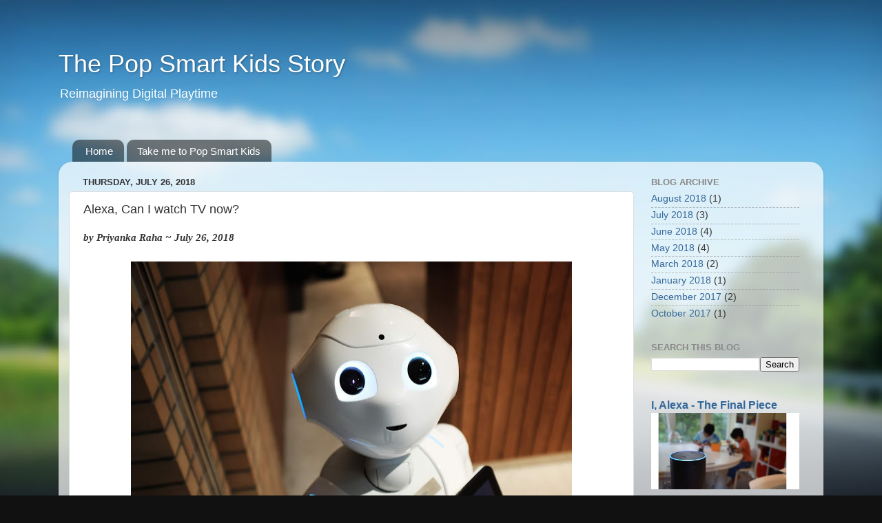

--- FILE ---
content_type: text/html; charset=UTF-8
request_url: https://blog.popsmartkids.com/2018/07/i-alexa_26.html
body_size: 13171
content:
<!DOCTYPE html>
<html class='v2' dir='ltr' lang='en'>
<head>
<link href='https://www.blogger.com/static/v1/widgets/4128112664-css_bundle_v2.css' rel='stylesheet' type='text/css'/>
<meta content='width=1100' name='viewport'/>
<meta content='text/html; charset=UTF-8' http-equiv='Content-Type'/>
<meta content='blogger' name='generator'/>
<link href='https://blog.popsmartkids.com/favicon.ico' rel='icon' type='image/x-icon'/>
<link href='https://blog.popsmartkids.com/2018/07/i-alexa_26.html' rel='canonical'/>
<link rel="alternate" type="application/atom+xml" title="The Pop Smart Kids Story - Atom" href="https://blog.popsmartkids.com/feeds/posts/default" />
<link rel="alternate" type="application/rss+xml" title="The Pop Smart Kids Story - RSS" href="https://blog.popsmartkids.com/feeds/posts/default?alt=rss" />
<link rel="service.post" type="application/atom+xml" title="The Pop Smart Kids Story - Atom" href="https://www.blogger.com/feeds/2083885166547873019/posts/default" />

<link rel="alternate" type="application/atom+xml" title="The Pop Smart Kids Story - Atom" href="https://blog.popsmartkids.com/feeds/3799766527485685583/comments/default" />
<!--Can't find substitution for tag [blog.ieCssRetrofitLinks]-->
<link href='https://blogger.googleusercontent.com/img/b/R29vZ2xl/AVvXsEjmfZn0PIDQ-bXwYu2W9pzNjQgYyUva4UPEK3RMCIjMZTDKxOFzxY6FDxiaiD5pN3caYIROGyorsiW5VKGHEXAHpttUpnU33ZoMXUvwEtBFt0TYYoYNktGVkLEWxSo-0xn9NrCI8U-tU-M/s640/Robot.jpg' rel='image_src'/>
<meta content='https://blog.popsmartkids.com/2018/07/i-alexa_26.html' property='og:url'/>
<meta content='Alexa, Can I watch TV now?' property='og:title'/>
<meta content=' by Priyanka Raha ~ July 26, 2018               Last week we talked about the importance of niceties when interacting with Alexa.   And if y...' property='og:description'/>
<meta content='https://blogger.googleusercontent.com/img/b/R29vZ2xl/AVvXsEjmfZn0PIDQ-bXwYu2W9pzNjQgYyUva4UPEK3RMCIjMZTDKxOFzxY6FDxiaiD5pN3caYIROGyorsiW5VKGHEXAHpttUpnU33ZoMXUvwEtBFt0TYYoYNktGVkLEWxSo-0xn9NrCI8U-tU-M/w1200-h630-p-k-no-nu/Robot.jpg' property='og:image'/>
<title>The Pop Smart Kids Story: Alexa, Can I watch TV now?</title>
<style id='page-skin-1' type='text/css'><!--
/*-----------------------------------------------
Blogger Template Style
Name:     Picture Window
Designer: Blogger
URL:      www.blogger.com
----------------------------------------------- */
/* Variable definitions
====================
<Variable name="keycolor" description="Main Color" type="color" default="#1a222a"/>
<Variable name="body.background" description="Body Background" type="background"
color="#111111" default="#111111 url(//themes.googleusercontent.com/image?id=1OACCYOE0-eoTRTfsBuX1NMN9nz599ufI1Jh0CggPFA_sK80AGkIr8pLtYRpNUKPmwtEa) repeat-x fixed top center"/>
<Group description="Page Text" selector="body">
<Variable name="body.font" description="Font" type="font"
default="normal normal 15px Arial, Tahoma, Helvetica, FreeSans, sans-serif"/>
<Variable name="body.text.color" description="Text Color" type="color" default="#333333"/>
</Group>
<Group description="Backgrounds" selector=".body-fauxcolumns-outer">
<Variable name="body.background.color" description="Outer Background" type="color" default="#296695"/>
<Variable name="header.background.color" description="Header Background" type="color" default="transparent"/>
<Variable name="post.background.color" description="Post Background" type="color" default="#ffffff"/>
</Group>
<Group description="Links" selector=".main-outer">
<Variable name="link.color" description="Link Color" type="color" default="#336699"/>
<Variable name="link.visited.color" description="Visited Color" type="color" default="#6699cc"/>
<Variable name="link.hover.color" description="Hover Color" type="color" default="#33aaff"/>
</Group>
<Group description="Blog Title" selector=".header h1">
<Variable name="header.font" description="Title Font" type="font"
default="normal normal 36px Arial, Tahoma, Helvetica, FreeSans, sans-serif"/>
<Variable name="header.text.color" description="Text Color" type="color" default="#ffffff" />
</Group>
<Group description="Tabs Text" selector=".tabs-inner .widget li a">
<Variable name="tabs.font" description="Font" type="font"
default="normal normal 15px Arial, Tahoma, Helvetica, FreeSans, sans-serif"/>
<Variable name="tabs.text.color" description="Text Color" type="color" default="#ffffff"/>
<Variable name="tabs.selected.text.color" description="Selected Color" type="color" default="#336699"/>
</Group>
<Group description="Tabs Background" selector=".tabs-outer .PageList">
<Variable name="tabs.background.color" description="Background Color" type="color" default="transparent"/>
<Variable name="tabs.selected.background.color" description="Selected Color" type="color" default="transparent"/>
<Variable name="tabs.separator.color" description="Separator Color" type="color" default="transparent"/>
</Group>
<Group description="Post Title" selector="h3.post-title, .comments h4">
<Variable name="post.title.font" description="Title Font" type="font"
default="normal normal 18px Arial, Tahoma, Helvetica, FreeSans, sans-serif"/>
</Group>
<Group description="Date Header" selector=".date-header">
<Variable name="date.header.color" description="Text Color" type="color" default="#333333"/>
</Group>
<Group description="Post" selector=".post">
<Variable name="post.footer.text.color" description="Footer Text Color" type="color" default="#999999"/>
<Variable name="post.border.color" description="Border Color" type="color" default="#dddddd"/>
</Group>
<Group description="Gadgets" selector="h2">
<Variable name="widget.title.font" description="Title Font" type="font"
default="bold normal 13px Arial, Tahoma, Helvetica, FreeSans, sans-serif"/>
<Variable name="widget.title.text.color" description="Title Color" type="color" default="#888888"/>
</Group>
<Group description="Footer" selector=".footer-outer">
<Variable name="footer.text.color" description="Text Color" type="color" default="#cccccc"/>
<Variable name="footer.widget.title.text.color" description="Gadget Title Color" type="color" default="#aaaaaa"/>
</Group>
<Group description="Footer Links" selector=".footer-outer">
<Variable name="footer.link.color" description="Link Color" type="color" default="#99ccee"/>
<Variable name="footer.link.visited.color" description="Visited Color" type="color" default="#77aaee"/>
<Variable name="footer.link.hover.color" description="Hover Color" type="color" default="#33aaff"/>
</Group>
<Variable name="content.margin" description="Content Margin Top" type="length" default="20px" min="0" max="100px"/>
<Variable name="content.padding" description="Content Padding" type="length" default="0" min="0" max="100px"/>
<Variable name="content.background" description="Content Background" type="background"
default="transparent none repeat scroll top left"/>
<Variable name="content.border.radius" description="Content Border Radius" type="length" default="0" min="0" max="100px"/>
<Variable name="content.shadow.spread" description="Content Shadow Spread" type="length" default="0" min="0" max="100px"/>
<Variable name="header.padding" description="Header Padding" type="length" default="0" min="0" max="100px"/>
<Variable name="header.background.gradient" description="Header Gradient" type="url"
default="none"/>
<Variable name="header.border.radius" description="Header Border Radius" type="length" default="0" min="0" max="100px"/>
<Variable name="main.border.radius.top" description="Main Border Radius" type="length" default="20px" min="0" max="100px"/>
<Variable name="footer.border.radius.top" description="Footer Border Radius Top" type="length" default="0" min="0" max="100px"/>
<Variable name="footer.border.radius.bottom" description="Footer Border Radius Bottom" type="length" default="20px" min="0" max="100px"/>
<Variable name="region.shadow.spread" description="Main and Footer Shadow Spread" type="length" default="3px" min="0" max="100px"/>
<Variable name="region.shadow.offset" description="Main and Footer Shadow Offset" type="length" default="1px" min="-50px" max="50px"/>
<Variable name="tabs.background.gradient" description="Tab Background Gradient" type="url" default="none"/>
<Variable name="tab.selected.background.gradient" description="Selected Tab Background" type="url"
default="url(https://resources.blogblog.com/blogblog/data/1kt/transparent/white80.png)"/>
<Variable name="tab.background" description="Tab Background" type="background"
default="transparent url(https://resources.blogblog.com/blogblog/data/1kt/transparent/black50.png) repeat scroll top left"/>
<Variable name="tab.border.radius" description="Tab Border Radius" type="length" default="10px" min="0" max="100px"/>
<Variable name="tab.first.border.radius" description="First Tab Border Radius" type="length" default="10px" min="0" max="100px"/>
<Variable name="tabs.border.radius" description="Tabs Border Radius" type="length" default="0" min="0" max="100px"/>
<Variable name="tabs.spacing" description="Tab Spacing" type="length" default=".25em" min="0" max="10em"/>
<Variable name="tabs.margin.bottom" description="Tab Margin Bottom" type="length" default="0" min="0" max="100px"/>
<Variable name="tabs.margin.sides" description="Tab Margin Sides" type="length" default="20px" min="0" max="100px"/>
<Variable name="main.background" description="Main Background" type="background"
default="transparent url(https://resources.blogblog.com/blogblog/data/1kt/transparent/white80.png) repeat scroll top left"/>
<Variable name="main.padding.sides" description="Main Padding Sides" type="length" default="20px" min="0" max="100px"/>
<Variable name="footer.background" description="Footer Background" type="background"
default="transparent url(https://resources.blogblog.com/blogblog/data/1kt/transparent/black50.png) repeat scroll top left"/>
<Variable name="post.margin.sides" description="Post Margin Sides" type="length" default="-20px" min="-50px" max="50px"/>
<Variable name="post.border.radius" description="Post Border Radius" type="length" default="5px" min="0" max="100px"/>
<Variable name="widget.title.text.transform" description="Widget Title Text Transform" type="string" default="uppercase"/>
<Variable name="mobile.background.overlay" description="Mobile Background Overlay" type="string"
default="transparent none repeat scroll top left"/>
<Variable name="startSide" description="Side where text starts in blog language" type="automatic" default="left"/>
<Variable name="endSide" description="Side where text ends in blog language" type="automatic" default="right"/>
*/
/* Content
----------------------------------------------- */
#Attribution1 {display: none;}
body {
font: normal normal 15px Arial, Tahoma, Helvetica, FreeSans, sans-serif;
color: #333333;
background: #111111 url(//themes.googleusercontent.com/image?id=1OACCYOE0-eoTRTfsBuX1NMN9nz599ufI1Jh0CggPFA_sK80AGkIr8pLtYRpNUKPmwtEa) repeat-x fixed top center;
}
html body .region-inner {
min-width: 0;
max-width: 100%;
width: auto;
}
.content-outer {
font-size: 90%;
}
a:link {
text-decoration:none;
color: #336699;
}
a:visited {
text-decoration:none;
color: #6699cc;
}
a:hover {
text-decoration:underline;
color: #33aaff;
}
.content-outer {
background: transparent none repeat scroll top left;
-moz-border-radius: 0;
-webkit-border-radius: 0;
-goog-ms-border-radius: 0;
border-radius: 0;
-moz-box-shadow: 0 0 0 rgba(0, 0, 0, .15);
-webkit-box-shadow: 0 0 0 rgba(0, 0, 0, .15);
-goog-ms-box-shadow: 0 0 0 rgba(0, 0, 0, .15);
box-shadow: 0 0 0 rgba(0, 0, 0, .15);
margin: 20px auto;
}
.content-inner {
padding: 0;
}
/* Header
----------------------------------------------- */
.header-outer {
background: transparent none repeat-x scroll top left;
_background-image: none;
color: #ffffff;
-moz-border-radius: 0;
-webkit-border-radius: 0;
-goog-ms-border-radius: 0;
border-radius: 0;
}
.Header img, .Header #header-inner {
-moz-border-radius: 0;
-webkit-border-radius: 0;
-goog-ms-border-radius: 0;
border-radius: 0;
}
.header-inner .Header .titlewrapper,
.header-inner .Header .descriptionwrapper {
padding-left: 0;
padding-right: 0;
}
.Header h1 {
font: normal normal 36px Arial, Tahoma, Helvetica, FreeSans, sans-serif;
text-shadow: 1px 1px 3px rgba(0, 0, 0, 0.3);
}
.Header h1 a {
color: #ffffff;
}
.Header .description {
font-size: 130%;
}
/* Tabs
----------------------------------------------- */
.tabs-inner {
margin: .5em 20px 0;
padding: 0;
}
.tabs-inner .section {
margin: 0;
}
.tabs-inner .widget ul {
padding: 0;
background: transparent none repeat scroll bottom;
-moz-border-radius: 0;
-webkit-border-radius: 0;
-goog-ms-border-radius: 0;
border-radius: 0;
}
.tabs-inner .widget li {
border: none;
}
.tabs-inner .widget li a {
display: inline-block;
padding: .5em 1em;
margin-right: .25em;
color: #ffffff;
font: normal normal 15px Arial, Tahoma, Helvetica, FreeSans, sans-serif;
-moz-border-radius: 10px 10px 0 0;
-webkit-border-top-left-radius: 10px;
-webkit-border-top-right-radius: 10px;
-goog-ms-border-radius: 10px 10px 0 0;
border-radius: 10px 10px 0 0;
background: transparent url(https://resources.blogblog.com/blogblog/data/1kt/transparent/black50.png) repeat scroll top left;
border-right: 1px solid transparent;
}
.tabs-inner .widget li:first-child a {
padding-left: 1.25em;
-moz-border-radius-topleft: 10px;
-moz-border-radius-bottomleft: 0;
-webkit-border-top-left-radius: 10px;
-webkit-border-bottom-left-radius: 0;
-goog-ms-border-top-left-radius: 10px;
-goog-ms-border-bottom-left-radius: 0;
border-top-left-radius: 10px;
border-bottom-left-radius: 0;
}
.tabs-inner .widget li.selected a,
.tabs-inner .widget li a:hover {
position: relative;
z-index: 1;
background: transparent url(https://resources.blogblog.com/blogblog/data/1kt/transparent/white80.png) repeat scroll bottom;
color: #336699;
-moz-box-shadow: 0 0 3px rgba(0, 0, 0, .15);
-webkit-box-shadow: 0 0 3px rgba(0, 0, 0, .15);
-goog-ms-box-shadow: 0 0 3px rgba(0, 0, 0, .15);
box-shadow: 0 0 3px rgba(0, 0, 0, .15);
}
/* Headings
----------------------------------------------- */
h2 {
font: bold normal 13px Arial, Tahoma, Helvetica, FreeSans, sans-serif;
text-transform: uppercase;
color: #888888;
margin: .5em 0;
}
/* Main
----------------------------------------------- */
.main-outer {
background: transparent url(https://resources.blogblog.com/blogblog/data/1kt/transparent/white80.png) repeat scroll top left;
-moz-border-radius: 20px 20px 0 0;
-webkit-border-top-left-radius: 20px;
-webkit-border-top-right-radius: 20px;
-webkit-border-bottom-left-radius: 0;
-webkit-border-bottom-right-radius: 0;
-goog-ms-border-radius: 20px 20px 0 0;
border-radius: 20px 20px 0 0;
-moz-box-shadow: 0 1px 3px rgba(0, 0, 0, .15);
-webkit-box-shadow: 0 1px 3px rgba(0, 0, 0, .15);
-goog-ms-box-shadow: 0 1px 3px rgba(0, 0, 0, .15);
box-shadow: 0 1px 3px rgba(0, 0, 0, .15);
}
.main-inner {
padding: 15px 20px 20px;
}
.main-inner .column-center-inner {
padding: 0 0;
}
.main-inner .column-left-inner {
padding-left: 0;
}
.main-inner .column-right-inner {
padding-right: 0;
}
/* Posts
----------------------------------------------- */
h3.post-title {
margin: 0;
font: normal normal 18px Arial, Tahoma, Helvetica, FreeSans, sans-serif;
}
.comments h4 {
margin: 1em 0 0;
font: normal normal 18px Arial, Tahoma, Helvetica, FreeSans, sans-serif;
}
.date-header span {
color: #333333;
}
.post-outer {
background-color: #ffffff;
border: solid 1px #dddddd;
-moz-border-radius: 5px;
-webkit-border-radius: 5px;
border-radius: 5px;
-goog-ms-border-radius: 5px;
padding: 15px 20px;
margin: 0 -20px 20px;
}
.post-body {
line-height: 1.4;
font-size: 110%;
position: relative;
}
.post-header {
margin: 0 0 1.5em;
color: #999999;
line-height: 1.6;
}
.post-footer {
margin: .5em 0 0;
color: #999999;
line-height: 1.6;
}
#blog-pager {
font-size: 140%
}
#comments .comment-author {
padding-top: 1.5em;
border-top: dashed 1px #ccc;
border-top: dashed 1px rgba(128, 128, 128, .5);
background-position: 0 1.5em;
}
#comments .comment-author:first-child {
padding-top: 0;
border-top: none;
}
.avatar-image-container {
margin: .2em 0 0;
}
/* Comments
----------------------------------------------- */
.comments .comments-content .icon.blog-author {
background-repeat: no-repeat;
background-image: url([data-uri]);
}
.comments .comments-content .loadmore a {
border-top: 1px solid #33aaff;
border-bottom: 1px solid #33aaff;
}
.comments .continue {
border-top: 2px solid #33aaff;
}
/* Widgets
----------------------------------------------- */
.widget ul, .widget #ArchiveList ul.flat {
padding: 0;
list-style: none;
}
.widget ul li, .widget #ArchiveList ul.flat li {
border-top: dashed 1px #ccc;
border-top: dashed 1px rgba(128, 128, 128, .5);
}
.widget ul li:first-child, .widget #ArchiveList ul.flat li:first-child {
border-top: none;
}
.widget .post-body ul {
list-style: disc;
}
.widget .post-body ul li {
border: none;
}
/* Footer
----------------------------------------------- */
.footer-outer {
color:#cccccc;
background: transparent url(https://resources.blogblog.com/blogblog/data/1kt/transparent/black50.png) repeat scroll top left;
-moz-border-radius: 0 0 20px 20px;
-webkit-border-top-left-radius: 0;
-webkit-border-top-right-radius: 0;
-webkit-border-bottom-left-radius: 20px;
-webkit-border-bottom-right-radius: 20px;
-goog-ms-border-radius: 0 0 20px 20px;
border-radius: 0 0 20px 20px;
-moz-box-shadow: 0 1px 3px rgba(0, 0, 0, .15);
-webkit-box-shadow: 0 1px 3px rgba(0, 0, 0, .15);
-goog-ms-box-shadow: 0 1px 3px rgba(0, 0, 0, .15);
box-shadow: 0 1px 3px rgba(0, 0, 0, .15);
}
.footer-inner {
padding: 10px 20px 20px;
}
.footer-outer a {
color: #99ccee;
}
.footer-outer a:visited {
color: #77aaee;
}
.footer-outer a:hover {
color: #33aaff;
}
.footer-outer .widget h2 {
color: #aaaaaa;
}
/* Mobile
----------------------------------------------- */
html body.mobile {
height: auto;
}
html body.mobile {
min-height: 480px;
background-size: 100% auto;
}
.mobile .body-fauxcolumn-outer {
background: transparent none repeat scroll top left;
}
html .mobile .mobile-date-outer, html .mobile .blog-pager {
border-bottom: none;
background: transparent url(https://resources.blogblog.com/blogblog/data/1kt/transparent/white80.png) repeat scroll top left;
margin-bottom: 10px;
}
.mobile .date-outer {
background: transparent url(https://resources.blogblog.com/blogblog/data/1kt/transparent/white80.png) repeat scroll top left;
}
.mobile .header-outer, .mobile .main-outer,
.mobile .post-outer, .mobile .footer-outer {
-moz-border-radius: 0;
-webkit-border-radius: 0;
-goog-ms-border-radius: 0;
border-radius: 0;
}
.mobile .content-outer,
.mobile .main-outer,
.mobile .post-outer {
background: inherit;
border: none;
}
.mobile .content-outer {
font-size: 100%;
}
.mobile-link-button {
background-color: #336699;
}
.mobile-link-button a:link, .mobile-link-button a:visited {
color: #ffffff;
}
.mobile-index-contents {
color: #333333;
}
.mobile .tabs-inner .PageList .widget-content {
background: transparent url(https://resources.blogblog.com/blogblog/data/1kt/transparent/white80.png) repeat scroll bottom;
color: #336699;
}
.mobile .tabs-inner .PageList .widget-content .pagelist-arrow {
border-left: 1px solid transparent;
}

--></style>
<style id='template-skin-1' type='text/css'><!--
body {
min-width: 1110px;
}
.content-outer, .content-fauxcolumn-outer, .region-inner {
min-width: 1110px;
max-width: 1110px;
_width: 1110px;
}
.main-inner .columns {
padding-left: 0px;
padding-right: 260px;
}
.main-inner .fauxcolumn-center-outer {
left: 0px;
right: 260px;
/* IE6 does not respect left and right together */
_width: expression(this.parentNode.offsetWidth -
parseInt("0px") -
parseInt("260px") + 'px');
}
.main-inner .fauxcolumn-left-outer {
width: 0px;
}
.main-inner .fauxcolumn-right-outer {
width: 260px;
}
.main-inner .column-left-outer {
width: 0px;
right: 100%;
margin-left: -0px;
}
.main-inner .column-right-outer {
width: 260px;
margin-right: -260px;
}
#layout {
min-width: 0;
}
#layout .content-outer {
min-width: 0;
width: 800px;
}
#layout .region-inner {
min-width: 0;
width: auto;
}
body#layout div.add_widget {
padding: 8px;
}
body#layout div.add_widget a {
margin-left: 32px;
}
--></style>
<style>
    body {background-image:url(\/\/themes.googleusercontent.com\/image?id=1OACCYOE0-eoTRTfsBuX1NMN9nz599ufI1Jh0CggPFA_sK80AGkIr8pLtYRpNUKPmwtEa);}
    
@media (max-width: 200px) { body {background-image:url(\/\/themes.googleusercontent.com\/image?id=1OACCYOE0-eoTRTfsBuX1NMN9nz599ufI1Jh0CggPFA_sK80AGkIr8pLtYRpNUKPmwtEa&options=w200);}}
@media (max-width: 400px) and (min-width: 201px) { body {background-image:url(\/\/themes.googleusercontent.com\/image?id=1OACCYOE0-eoTRTfsBuX1NMN9nz599ufI1Jh0CggPFA_sK80AGkIr8pLtYRpNUKPmwtEa&options=w400);}}
@media (max-width: 800px) and (min-width: 401px) { body {background-image:url(\/\/themes.googleusercontent.com\/image?id=1OACCYOE0-eoTRTfsBuX1NMN9nz599ufI1Jh0CggPFA_sK80AGkIr8pLtYRpNUKPmwtEa&options=w800);}}
@media (max-width: 1200px) and (min-width: 801px) { body {background-image:url(\/\/themes.googleusercontent.com\/image?id=1OACCYOE0-eoTRTfsBuX1NMN9nz599ufI1Jh0CggPFA_sK80AGkIr8pLtYRpNUKPmwtEa&options=w1200);}}
/* Last tag covers anything over one higher than the previous max-size cap. */
@media (min-width: 1201px) { body {background-image:url(\/\/themes.googleusercontent.com\/image?id=1OACCYOE0-eoTRTfsBuX1NMN9nz599ufI1Jh0CggPFA_sK80AGkIr8pLtYRpNUKPmwtEa&options=w1600);}}
  </style>
<link href='https://www.blogger.com/dyn-css/authorization.css?targetBlogID=2083885166547873019&amp;zx=24c145aa-45d1-4756-8bac-3fcfa0ef18fa' media='none' onload='if(media!=&#39;all&#39;)media=&#39;all&#39;' rel='stylesheet'/><noscript><link href='https://www.blogger.com/dyn-css/authorization.css?targetBlogID=2083885166547873019&amp;zx=24c145aa-45d1-4756-8bac-3fcfa0ef18fa' rel='stylesheet'/></noscript>
<meta name='google-adsense-platform-account' content='ca-host-pub-1556223355139109'/>
<meta name='google-adsense-platform-domain' content='blogspot.com'/>

</head>
<body class='loading'>
<div class='navbar no-items section' id='navbar' name='Navbar'>
</div>
<div class='body-fauxcolumns'>
<div class='fauxcolumn-outer body-fauxcolumn-outer'>
<div class='cap-top'>
<div class='cap-left'></div>
<div class='cap-right'></div>
</div>
<div class='fauxborder-left'>
<div class='fauxborder-right'></div>
<div class='fauxcolumn-inner'>
</div>
</div>
<div class='cap-bottom'>
<div class='cap-left'></div>
<div class='cap-right'></div>
</div>
</div>
</div>
<div class='content'>
<div class='content-fauxcolumns'>
<div class='fauxcolumn-outer content-fauxcolumn-outer'>
<div class='cap-top'>
<div class='cap-left'></div>
<div class='cap-right'></div>
</div>
<div class='fauxborder-left'>
<div class='fauxborder-right'></div>
<div class='fauxcolumn-inner'>
</div>
</div>
<div class='cap-bottom'>
<div class='cap-left'></div>
<div class='cap-right'></div>
</div>
</div>
</div>
<div class='content-outer'>
<div class='content-cap-top cap-top'>
<div class='cap-left'></div>
<div class='cap-right'></div>
</div>
<div class='fauxborder-left content-fauxborder-left'>
<div class='fauxborder-right content-fauxborder-right'></div>
<div class='content-inner'>
<header>
<div class='header-outer'>
<div class='header-cap-top cap-top'>
<div class='cap-left'></div>
<div class='cap-right'></div>
</div>
<div class='fauxborder-left header-fauxborder-left'>
<div class='fauxborder-right header-fauxborder-right'></div>
<div class='region-inner header-inner'>
<div class='header section' id='header' name='Header'><div class='widget Header' data-version='1' id='Header1'>
<div id='header-inner'>
<div class='titlewrapper'>
<h1 class='title'>
<a href='https://blog.popsmartkids.com/'>
The Pop Smart Kids Story
</a>
</h1>
</div>
<div class='descriptionwrapper'>
<p class='description'><span>Reimagining Digital Playtime</span></p>
</div>
</div>
</div></div>
</div>
</div>
<div class='header-cap-bottom cap-bottom'>
<div class='cap-left'></div>
<div class='cap-right'></div>
</div>
</div>
</header>
<div class='tabs-outer'>
<div class='tabs-cap-top cap-top'>
<div class='cap-left'></div>
<div class='cap-right'></div>
</div>
<div class='fauxborder-left tabs-fauxborder-left'>
<div class='fauxborder-right tabs-fauxborder-right'></div>
<div class='region-inner tabs-inner'>
<div class='tabs no-items section' id='crosscol' name='Cross-Column'></div>
<div class='tabs section' id='crosscol-overflow' name='Cross-Column 2'><div class='widget PageList' data-version='1' id='PageList2'>
<h2>Take me to Pop Smart Kids</h2>
<div class='widget-content'>
<ul>
<li>
<a href='https://blog.popsmartkids.com/'>Home</a>
</li>
<li>
<a href='http://www.popsmartkids.com'>Take me to Pop Smart Kids</a>
</li>
</ul>
<div class='clear'></div>
</div>
</div></div>
</div>
</div>
<div class='tabs-cap-bottom cap-bottom'>
<div class='cap-left'></div>
<div class='cap-right'></div>
</div>
</div>
<div class='main-outer'>
<div class='main-cap-top cap-top'>
<div class='cap-left'></div>
<div class='cap-right'></div>
</div>
<div class='fauxborder-left main-fauxborder-left'>
<div class='fauxborder-right main-fauxborder-right'></div>
<div class='region-inner main-inner'>
<div class='columns fauxcolumns'>
<div class='fauxcolumn-outer fauxcolumn-center-outer'>
<div class='cap-top'>
<div class='cap-left'></div>
<div class='cap-right'></div>
</div>
<div class='fauxborder-left'>
<div class='fauxborder-right'></div>
<div class='fauxcolumn-inner'>
</div>
</div>
<div class='cap-bottom'>
<div class='cap-left'></div>
<div class='cap-right'></div>
</div>
</div>
<div class='fauxcolumn-outer fauxcolumn-left-outer'>
<div class='cap-top'>
<div class='cap-left'></div>
<div class='cap-right'></div>
</div>
<div class='fauxborder-left'>
<div class='fauxborder-right'></div>
<div class='fauxcolumn-inner'>
</div>
</div>
<div class='cap-bottom'>
<div class='cap-left'></div>
<div class='cap-right'></div>
</div>
</div>
<div class='fauxcolumn-outer fauxcolumn-right-outer'>
<div class='cap-top'>
<div class='cap-left'></div>
<div class='cap-right'></div>
</div>
<div class='fauxborder-left'>
<div class='fauxborder-right'></div>
<div class='fauxcolumn-inner'>
</div>
</div>
<div class='cap-bottom'>
<div class='cap-left'></div>
<div class='cap-right'></div>
</div>
</div>
<!-- corrects IE6 width calculation -->
<div class='columns-inner'>
<div class='column-center-outer'>
<div class='column-center-inner'>
<div class='main section' id='main' name='Main'><div class='widget Blog' data-version='1' id='Blog1'>
<div class='blog-posts hfeed'>

          <div class="date-outer">
        
<h2 class='date-header'><span>Thursday, July 26, 2018</span></h2>

          <div class="date-posts">
        
<div class='post-outer'>
<div class='post hentry uncustomized-post-template' itemprop='blogPost' itemscope='itemscope' itemtype='http://schema.org/BlogPosting'>
<meta content='https://blogger.googleusercontent.com/img/b/R29vZ2xl/AVvXsEjmfZn0PIDQ-bXwYu2W9pzNjQgYyUva4UPEK3RMCIjMZTDKxOFzxY6FDxiaiD5pN3caYIROGyorsiW5VKGHEXAHpttUpnU33ZoMXUvwEtBFt0TYYoYNktGVkLEWxSo-0xn9NrCI8U-tU-M/s640/Robot.jpg' itemprop='image_url'/>
<meta content='2083885166547873019' itemprop='blogId'/>
<meta content='3799766527485685583' itemprop='postId'/>
<a name='3799766527485685583'></a>
<h3 class='post-title entry-title' itemprop='name'>
Alexa, Can I watch TV now?
</h3>
<div class='post-header'>
<div class='post-header-line-1'></div>
</div>
<div class='post-body entry-content' id='post-body-3799766527485685583' itemprop='description articleBody'>
<h4>
<i style="font-family: times, &quot;times new roman&quot;, serif; text-align: justify;">by Priyanka Raha ~ July 26, 2018</i></h4>
<div>
<span style="font-family: &quot;times&quot; , &quot;times new roman&quot; , serif; font-size: large;"><i><br /></i></span></div>
<div class="separator" style="clear: both; text-align: center;">
<a href="https://blogger.googleusercontent.com/img/b/R29vZ2xl/AVvXsEjmfZn0PIDQ-bXwYu2W9pzNjQgYyUva4UPEK3RMCIjMZTDKxOFzxY6FDxiaiD5pN3caYIROGyorsiW5VKGHEXAHpttUpnU33ZoMXUvwEtBFt0TYYoYNktGVkLEWxSo-0xn9NrCI8U-tU-M/s1600/Robot.jpg" imageanchor="1" style="margin-left: 1em; margin-right: 1em;"><img alt="Good digital citizenship habits" border="0" data-original-height="1067" data-original-width="1600" height="425" src="https://blogger.googleusercontent.com/img/b/R29vZ2xl/AVvXsEjmfZn0PIDQ-bXwYu2W9pzNjQgYyUva4UPEK3RMCIjMZTDKxOFzxY6FDxiaiD5pN3caYIROGyorsiW5VKGHEXAHpttUpnU33ZoMXUvwEtBFt0TYYoYNktGVkLEWxSo-0xn9NrCI8U-tU-M/s640/Robot.jpg" title="Good digital citizenship habits" width="640" /></a></div>
<div>
<span style="font-family: &quot;times&quot; , &quot;times new roman&quot; , serif; font-size: large;"><i><br /></i></span></div>
<div>
<style type="text/css">
p.p1 {margin: 0.0px 0.0px 0.0px 0.0px; text-align: justify; font: 11.0px 'Helvetica Neue'; color: #000000; -webkit-text-stroke: #000000}
p.p2 {margin: 0.0px 0.0px 0.0px 0.0px; text-align: justify; font: 11.0px 'Helvetica Neue'; color: #000000; -webkit-text-stroke: #000000; min-height: 12.0px}
span.s1 {font-kerning: none}
</style>


<br />
<div class="p1">
<div style="text-align: justify;">
<span class="s1"><span style="font-family: &quot;times&quot; , &quot;times new roman&quot; , serif; font-size: large;">Last week we talked about the importance of niceties when interacting with Alexa.<span class="Apple-converted-space">&nbsp; </span>And if you read <a href="https://blog.popsmartkids.com/2018/07/i-alexa.html" target="_blank">that article</a> you know that Alexa is a representation of all voice activated A.I. systems. Should we say all of her cousins in the same family.<span class="Apple-converted-space">&nbsp;</span></span></span></div>
</div>
<div class="p2">
<div style="text-align: justify;">
<span style="font-family: &quot;times&quot; , &quot;times new roman&quot; , serif; font-size: large;"><span class="s1"></span><br /></span></div>
</div>
<div class="p1">
<div style="text-align: justify;">
<span class="s1"><span style="font-family: &quot;times&quot; , &quot;times new roman&quot; , serif; font-size: large;"><b>Technological evolution is happening so fast that it has left us - parents, educators and concerned adults feeling a bit unbalanced</b>. We haven&#8217;t had a chance to gather long range data about the impact of interaction with Alexa on kids.&nbsp;</span></span></div>
</div>
<div class="p1">
<div style="text-align: justify;">
<span class="s1"><span style="font-family: &quot;times&quot; , &quot;times new roman&quot; , serif; font-size: large;"><br /></span></span></div>
</div>
<div class="p1">
<div style="text-align: justify;">
<span class="s1"><span style="font-family: &quot;times&quot; , &quot;times new roman&quot; , serif; font-size: large;">Psychologists and A.I. experts are working round the clock to decipher, as much as they can, the effects of humanoid helpers in our lives, especially in young kids.&nbsp;</span></span><span style="-webkit-text-stroke: rgb(17, 17, 17); color: #111111; font-family: &quot;times&quot; , &quot;times new roman&quot; , serif; font-size: large;">Peter Kahn, a psychologist at the University of Washington, has done research on how children perceive the humanoid helpers. <b>Parents shouldn&#8217;t worry about their child treating their friends like they do Alexa</b>, at least not in a direct way.&nbsp;</span></div>
</div>
<div class="p1">
<div style="text-align: justify;">
<span style="-webkit-text-stroke: rgb(17, 17, 17); color: #111111; font-family: &quot;times&quot; , &quot;times new roman&quot; , serif; font-size: large;"><br /></span></div>
</div>
<div class="p1">
<div style="text-align: justify;">
<span style="-webkit-text-stroke: rgb(17, 17, 17); color: #111111; font-family: &quot;times&quot; , &quot;times new roman&quot; , serif; font-size: large;">The consequences are slightly more subtle and complicated than that.</span></div>
</div>
<div class="p2">
<div style="text-align: justify;">
<span style="font-family: &quot;times&quot; , &quot;times new roman&quot; , serif; font-size: large;"><span class="s1"></span><br /></span></div>
</div>
<h3 style="text-align: justify;">
<span class="s1"><span style="font-family: &quot;times&quot; , &quot;times new roman&quot; , serif; font-size: large;"><b>Indulgence Dilemma</b></span></span></h3>
<div class="p1">
<div style="text-align: justify;">
<span class="s1"><span style="font-family: &quot;times&quot; , &quot;times new roman&quot; , serif; font-size: large;">Alexa complies to requests without delay and at all times during the day. Interaction with the virtual assistant leads to <b>instant gratification over continuous conditioning</b> - when you are subjected to a given scenario repeatedly how you respond becomes habit even outside the situation.&nbsp;</span></span><span style="-webkit-text-stroke: rgb(17, 17, 17); color: #111111; font-family: &quot;times&quot; , &quot;times new roman&quot; , serif; font-size: large;">But that has been true for all technological gadgets, right? What is interesting about Alexa is that she does this 24-hours a day and through a screenless voice activated system. This means she is available to be controlled by toddlers who have not yet learnt to operate a hand-held digital device.&nbsp;</span></div>
</div>
<div class="p1">
<div style="text-align: justify;">
<span style="-webkit-text-stroke: rgb(17, 17, 17); color: #111111; font-family: &quot;times&quot; , &quot;times new roman&quot; , serif; font-size: large;"><br /></span></div>
</div>
<div class="p1">
<div style="text-align: justify;">
<span style="-webkit-text-stroke: rgb(17, 17, 17); color: #111111; font-family: &quot;times&quot; , &quot;times new roman&quot; , serif; font-size: large;">Are we amplifying our kids&#8217; tirade of &#8216;I want it now&#8217;?</span></div>
</div>
<div class="p2">
<div style="text-align: justify;">
<span style="font-family: &quot;times&quot; , &quot;times new roman&quot; , serif; font-size: large;"><span class="s1"></span><br /></span></div>
</div>
<h3 style="text-align: justify;">
<span class="s1"><span style="font-family: &quot;times&quot; , &quot;times new roman&quot; , serif; font-size: large;"><b>Anthropomorphize Alexa</b></span></span></h3>
<div class="p1">
<div style="text-align: justify;">
<span class="s1"><span style="font-family: &quot;times&quot; , &quot;times new roman&quot; , serif; font-size: large;">A slightly deeper concern is about imparting human-like features to our virtual assistants. Manners and etiquette teach our kids a sense of respect for the sensibilities of other people. In encouraging our kids to say &#8216;please&#8217; are we suggesting that Alexa needs to be respected for<span class="Apple-converted-space">&nbsp; </span>doing something that we asked her to do?&nbsp;</span></span><span style="-webkit-text-stroke: rgb(17, 17, 17); color: #111111; font-family: &quot;times&quot; , &quot;times new roman&quot; , serif; font-size: large;">Does that mean that Alexa has rights, and that one of these rights is to say &#8216;no&#8217;?&nbsp;</span></div>
</div>
<div class="p1">
<div style="text-align: justify;">
<span style="-webkit-text-stroke: rgb(17, 17, 17); color: #111111; font-family: &quot;times&quot; , &quot;times new roman&quot; , serif; font-size: large;"><br /></span></div>
</div>
<div class="p1">
<div style="text-align: justify;">
<span style="-webkit-text-stroke: rgb(17, 17, 17); color: #111111; font-family: &quot;times&quot; , &quot;times new roman&quot; , serif; font-size: large;">Are we teaching our kids that machines have sensibilities?</span></div>
</div>
<div class="p2">
<div style="text-align: justify;">
<span style="font-family: &quot;times&quot; , &quot;times new roman&quot; , serif; font-size: large;"><span class="s1"></span><br /></span></div>
</div>
<h3 style="text-align: justify;">
<span class="s1"><span style="font-family: &quot;times&quot; , &quot;times new roman&quot; , serif; font-size: large;">Robotic Nicety</span></span></h3>
<div class="p1">
<div style="text-align: justify;">
<span class="s1"><span style="font-family: &quot;times&quot; , &quot;times new roman&quot; , serif; font-size: large;">Here is another thought - telling children to say &#8216;please&#8217; and &#8216;thank you&#8217; to machines inculcates a robotic or mechanical like lifelessness to the rendition. I am afraid to say, I find the argument compelling that teaching kids to treat a piece of software, however intelligent that is, like you would treat people opens up questions about differentiating animate and inanimate objects.&nbsp;</span></span></div>
</div>
<div class="p1">
<div style="text-align: justify;">
<span class="s1"><span style="font-family: &quot;times&quot; , &quot;times new roman&quot; , serif; font-size: large;"><br /></span></span></div>
</div>
<div class="p1">
<div style="text-align: justify;">
<span class="s1"><span style="font-family: &quot;times&quot; , &quot;times new roman&quot; , serif; font-size: large;">Are we, in the process, teaching our kids to run through the polite words like courtesy routines without the importance meaning, effect or purpose?</span></span></div>
</div>
<div class="p2">
<div style="text-align: justify;">
<span style="font-family: &quot;times&quot; , &quot;times new roman&quot; , serif; font-size: large;"><span class="s1"></span><br /></span></div>
</div>
<div class="p1">
<div style="text-align: justify;">
<span class="s1"><span style="font-family: &quot;times&quot; , &quot;times new roman&quot; , serif; font-size: large;">None of the above is of course the intent of bringing in a humanoid helper into the house. <b>Having a virtual assistant is powerful, fun and certainly the future</b>. I am not for reversing the wheel ever. What I want for my kids is a world where they can thrive and not just survive.<span class="Apple-converted-space">&nbsp;</span></span></span></div>
</div>
<div class="p2">
<div style="text-align: justify;">
<span style="font-family: &quot;times&quot; , &quot;times new roman&quot; , serif; font-size: large;"><span class="s1"></span><br /></span></div>
</div>
<div class="p1">
<div style="text-align: justify;">
<span class="s1"><span style="font-family: &quot;times&quot; , &quot;times new roman&quot; , serif; font-size: large;">If you have been reading our <a href="https://blog.popsmartkids.com/" target="_blank">blogs</a>, you know this by now that we, at <a href="https://popsmartkids.com/" target="_blank">PopSmartKids</a>, are all for <b>mentoring and not monitoring</b>. This is true for every aspect of growing up, and this is especially imperative when it comes to navigating the increasingly quasi-digital world around us.</span></span></div>
</div>
<div class="p2">
<div style="text-align: justify;">
<span style="font-family: &quot;times&quot; , &quot;times new roman&quot; , serif; font-size: large;"><span class="s1"></span><br /></span></div>
</div>
<div class="p1">
<div style="text-align: justify;">
<span class="s1"><span style="font-family: &quot;times&quot; , &quot;times new roman&quot; , serif; font-size: large;">If we let Alexa teach our kids good habits, can we let our kids ask Alexa any of the following questions.</span></span></div>
</div>
<div class="p1">
<div style="text-align: justify;">
<span class="s1"><span style="font-family: &quot;times&quot; , &quot;times new roman&quot; , serif; font-size: large;">Alexa, Can I watch TV now?</span></span></div>
</div>
<div class="p1">
<div style="text-align: justify;">
<span class="s1"><span style="font-family: &quot;times&quot; , &quot;times new roman&quot; , serif; font-size: large;">Alexa, Is it bedtime yet?</span></span></div>
</div>
<div class="p1">
<div style="text-align: justify;">
<span class="s1"><span style="font-family: &quot;times&quot; , &quot;times new roman&quot; , serif; font-size: large;">Alexa, what is 12 times 24?</span></span></div>
</div>
<div class="p2">
<div style="text-align: justify;">
<span style="font-family: &quot;times&quot; , &quot;times new roman&quot; , serif; font-size: large;"><span class="s1"></span><br /></span></div>
</div>
<div class="p1">
<div style="text-align: justify;">
<span class="s1"><span style="font-family: &quot;times&quot; , &quot;times new roman&quot; , serif; font-size: large;">If your answer is no, then <b>where do we draw the line?</b> What is allowed and what is not? Also, the big question is <b>how should we decide that?</b></span></span></div>
</div>
<div class="p2">
<div style="text-align: justify;">
<span style="font-family: &quot;times&quot; , &quot;times new roman&quot; , serif; font-size: large;"><span class="s1"></span><br /></span></div>
</div>
<div class="p1">
<style type="text/css">
p.p1 {margin: 0.0px 0.0px 0.0px 0.0px; text-align: justify; font: 11.0px 'Helvetica Neue'; color: #000000; -webkit-text-stroke: #000000}
p.p2 {margin: 0.0px 0.0px 0.0px 0.0px; text-align: justify; font: 11.0px 'Helvetica Neue'; color: #000000; -webkit-text-stroke: #000000; min-height: 12.0px}
span.s1 {font-kerning: none}
</style>




























</div>
<div class="p1">
<div style="text-align: justify;">
<span class="s1"><span style="font-family: &quot;times&quot; , &quot;times new roman&quot; , serif; font-size: large;">Next week we are going to make an attempt to answer some of these questions or at least discuss some of the ways that we can help our next generation apprehend the human-humanoid interaction.</span></span><br />
<span class="s1"><span style="font-family: &quot;times&quot; , &quot;times new roman&quot; , serif; font-size: large;"><br /></span></span>
<span class="s1"><span style="font-family: &quot;times&quot; , &quot;times new roman&quot; , serif; font-size: large;">Watch this space next week.</span></span></div>
</div>
</div>
<br />
<br />
<style type="text/css">
p.p1 {margin: 0.0px 0.0px 0.0px 0.0px; line-height: 17.0px; font: 14.0px Helvetica; color: #999999; -webkit-text-stroke: #999999; background-color: #f5f5f5}
span.s1 {font-kerning: none; color: #111111; -webkit-text-stroke: 0px #111111}
span.s2 {text-decoration: underline ; font-kerning: none; color: #999999; -webkit-text-stroke: 0px #999999}
</style><style type="text/css">
p.p1 {margin: 0.0px 0.0px 0.0px 0.0px; text-align: justify; font: 11.0px 'Helvetica Neue'; color: #000000; -webkit-text-stroke: #000000}
p.p2 {margin: 0.0px 0.0px 0.0px 0.0px; text-align: justify; font: 11.0px 'Helvetica Neue'; color: #000000; -webkit-text-stroke: #000000; min-height: 12.0px}
span.s1 {font-kerning: none}
</style>
<div style='clear: both;'></div>
</div>
<div class='post-footer'>
<div class='post-footer-line post-footer-line-1'>
<span class='post-author vcard'>
</span>
<span class='post-timestamp'>
at
<meta content='https://blog.popsmartkids.com/2018/07/i-alexa_26.html' itemprop='url'/>
<a class='timestamp-link' href='https://blog.popsmartkids.com/2018/07/i-alexa_26.html' rel='bookmark' title='permanent link'><abbr class='published' itemprop='datePublished' title='2018-07-26T13:48:00-07:00'>July 26, 2018</abbr></a>
</span>
<span class='post-comment-link'>
</span>
<span class='post-icons'>
<span class='item-control blog-admin pid-1485650839'>
<a href='https://www.blogger.com/post-edit.g?blogID=2083885166547873019&postID=3799766527485685583&from=pencil' title='Edit Post'>
<img alt='' class='icon-action' height='18' src='https://resources.blogblog.com/img/icon18_edit_allbkg.gif' width='18'/>
</a>
</span>
</span>
<div class='post-share-buttons goog-inline-block'>
<a class='goog-inline-block share-button sb-email' href='https://www.blogger.com/share-post.g?blogID=2083885166547873019&postID=3799766527485685583&target=email' target='_blank' title='Email This'><span class='share-button-link-text'>Email This</span></a><a class='goog-inline-block share-button sb-blog' href='https://www.blogger.com/share-post.g?blogID=2083885166547873019&postID=3799766527485685583&target=blog' onclick='window.open(this.href, "_blank", "height=270,width=475"); return false;' target='_blank' title='BlogThis!'><span class='share-button-link-text'>BlogThis!</span></a><a class='goog-inline-block share-button sb-twitter' href='https://www.blogger.com/share-post.g?blogID=2083885166547873019&postID=3799766527485685583&target=twitter' target='_blank' title='Share to X'><span class='share-button-link-text'>Share to X</span></a><a class='goog-inline-block share-button sb-facebook' href='https://www.blogger.com/share-post.g?blogID=2083885166547873019&postID=3799766527485685583&target=facebook' onclick='window.open(this.href, "_blank", "height=430,width=640"); return false;' target='_blank' title='Share to Facebook'><span class='share-button-link-text'>Share to Facebook</span></a><a class='goog-inline-block share-button sb-pinterest' href='https://www.blogger.com/share-post.g?blogID=2083885166547873019&postID=3799766527485685583&target=pinterest' target='_blank' title='Share to Pinterest'><span class='share-button-link-text'>Share to Pinterest</span></a>
</div>
</div>
<div class='post-footer-line post-footer-line-2'>
<span class='post-labels'>
</span>
</div>
<div class='post-footer-line post-footer-line-3'>
<span class='post-location'>
</span>
</div>
</div>
</div>
<div class='comments' id='comments'>
<a name='comments'></a>
<h4>No comments:</h4>
<div id='Blog1_comments-block-wrapper'>
<dl class='avatar-comment-indent' id='comments-block'>
</dl>
</div>
<p class='comment-footer'>
<div class='comment-form'>
<a name='comment-form'></a>
<h4 id='comment-post-message'>Post a Comment</h4>
<p>
</p>
<a href='https://www.blogger.com/comment/frame/2083885166547873019?po=3799766527485685583&hl=en&saa=85391&origin=https://blog.popsmartkids.com' id='comment-editor-src'></a>
<iframe allowtransparency='true' class='blogger-iframe-colorize blogger-comment-from-post' frameborder='0' height='410px' id='comment-editor' name='comment-editor' src='' width='100%'></iframe>
<script src='https://www.blogger.com/static/v1/jsbin/1345082660-comment_from_post_iframe.js' type='text/javascript'></script>
<script type='text/javascript'>
      BLOG_CMT_createIframe('https://www.blogger.com/rpc_relay.html');
    </script>
</div>
</p>
</div>
</div>
<div class='inline-ad'>
</div>

        </div></div>
      
</div>
<div class='blog-pager' id='blog-pager'>
<span id='blog-pager-newer-link'>
<a class='blog-pager-newer-link' href='https://blog.popsmartkids.com/2018/08/i-alexa-final-piece.html' id='Blog1_blog-pager-newer-link' title='Newer Post'>Newer Post</a>
</span>
<span id='blog-pager-older-link'>
<a class='blog-pager-older-link' href='https://blog.popsmartkids.com/2018/07/i-alexa.html' id='Blog1_blog-pager-older-link' title='Older Post'>Older Post</a>
</span>
<a class='home-link' href='https://blog.popsmartkids.com/'>Home</a>
</div>
<div class='clear'></div>
<div class='post-feeds'>
<div class='feed-links'>
Subscribe to:
<a class='feed-link' href='https://blog.popsmartkids.com/feeds/3799766527485685583/comments/default' target='_blank' type='application/atom+xml'>Post Comments (Atom)</a>
</div>
</div>
</div></div>
</div>
</div>
<div class='column-left-outer'>
<div class='column-left-inner'>
<aside>
</aside>
</div>
</div>
<div class='column-right-outer'>
<div class='column-right-inner'>
<aside>
<div class='sidebar section' id='sidebar-right-1'><div class='widget BlogArchive' data-version='1' id='BlogArchive1'>
<h2>Blog Archive</h2>
<div class='widget-content'>
<div id='ArchiveList'>
<div id='BlogArchive1_ArchiveList'>
<ul class='flat'>
<li class='archivedate'>
<a href='https://blog.popsmartkids.com/2018/08/'>August 2018</a> (1)
      </li>
<li class='archivedate'>
<a href='https://blog.popsmartkids.com/2018/07/'>July 2018</a> (3)
      </li>
<li class='archivedate'>
<a href='https://blog.popsmartkids.com/2018/06/'>June 2018</a> (4)
      </li>
<li class='archivedate'>
<a href='https://blog.popsmartkids.com/2018/05/'>May 2018</a> (4)
      </li>
<li class='archivedate'>
<a href='https://blog.popsmartkids.com/2018/03/'>March 2018</a> (2)
      </li>
<li class='archivedate'>
<a href='https://blog.popsmartkids.com/2018/01/'>January 2018</a> (1)
      </li>
<li class='archivedate'>
<a href='https://blog.popsmartkids.com/2017/12/'>December 2017</a> (2)
      </li>
<li class='archivedate'>
<a href='https://blog.popsmartkids.com/2017/10/'>October 2017</a> (1)
      </li>
</ul>
</div>
</div>
<div class='clear'></div>
</div>
</div><div class='widget BlogSearch' data-version='1' id='BlogSearch1'>
<h2 class='title'>Search This Blog</h2>
<div class='widget-content'>
<div id='BlogSearch1_form'>
<form action='https://blog.popsmartkids.com/search' class='gsc-search-box' target='_top'>
<table cellpadding='0' cellspacing='0' class='gsc-search-box'>
<tbody>
<tr>
<td class='gsc-input'>
<input autocomplete='off' class='gsc-input' name='q' size='10' title='search' type='text' value=''/>
</td>
<td class='gsc-search-button'>
<input class='gsc-search-button' title='search' type='submit' value='Search'/>
</td>
</tr>
</tbody>
</table>
</form>
</div>
</div>
<div class='clear'></div>
</div><div class='widget FeaturedPost' data-version='1' id='FeaturedPost1'>
<div class='post-summary'>
<h3><a href='https://blog.popsmartkids.com/2018/08/i-alexa-final-piece.html'>I, Alexa - The Final Piece</a></h3>
<img class='image' src='https://blogger.googleusercontent.com/img/b/R29vZ2xl/AVvXsEht_If3X_ss29P03PL-0DylLFIzS5WWl8iSwgpQQz3kGi7l1josDtFSnQo6hCSevk6IufzEHLhMEIKyvezIFqnFuRiWH0kYGibGOH3D6NJy0zw1dVgd5h9Dw4SNyeszDaJc6LlaY9RKzkM/s640/Kids_and_Alexa_atHome_edited.jpeg'/>
</div>
<style type='text/css'>
    .image {
      width: 100%;
    }
  </style>
<div class='clear'></div>
</div><div class='widget PopularPosts' data-version='1' id='PopularPosts1'>
<h2>Popular Posts</h2>
<div class='widget-content popular-posts'>
<ul>
<li>
<div class='item-content'>
<div class='item-thumbnail'>
<a href='https://blog.popsmartkids.com/2018/07/are-digital-apps-helping-overcome.html' target='_blank'>
<img alt='' border='0' src='https://blogger.googleusercontent.com/img/b/R29vZ2xl/AVvXsEiVKXcw44-8YXS_jyWBDqgqsvGEU06upe2SPPE5yIHyEoRSo2bkfdlnZrqWfJGaM-CdKmXRt6XKuq0c0vetDabdZW3xcQLUCQ_xvtBIcKchafroJgdgF7LgYLQstaxV8VvYp50tamsExu0/w72-h72-p-k-no-nu/abc-books-chalk.jpg'/>
</a>
</div>
<div class='item-title'><a href='https://blog.popsmartkids.com/2018/07/are-digital-apps-helping-overcome.html'>Are digital apps helping overcome the language barrier?</a></div>
<div class='item-snippet'>by Shikha Das Shankar ~ July 12, 2018          An overcrowded, concrete classroom with rows of children sitting on wooden benches and repeat...</div>
</div>
<div style='clear: both;'></div>
</li>
<li>
<div class='item-content'>
<div class='item-thumbnail'>
<a href='https://blog.popsmartkids.com/2018/07/i-alexa.html' target='_blank'>
<img alt='' border='0' src='https://blogger.googleusercontent.com/img/b/R29vZ2xl/AVvXsEjZ9qhQASwMFAazEYmfWGSdlbTomeFRfKsBUlBT5lZwuCfHWwnFNRqersNikguW4sA_IeA6IgO8UOuHxyppd89tyvUJ8wbx4mj62kIaEbFgX9pu5JBp33Wcca-jRWNSHig8DwJUybbDbw0/w72-h72-p-k-no-nu/Alexa+image+with+text.jpeg'/>
</a>
</div>
<div class='item-title'><a href='https://blog.popsmartkids.com/2018/07/i-alexa.html'>I, Alexa</a></div>
<div class='item-snippet'> by Priyanka Raha ~ July 19, 2018     Should you say &#39;Please&#39; and &#39;Thank you&#39; to Alexa?                      I say Alexa bec...</div>
</div>
<div style='clear: both;'></div>
</li>
<li>
<div class='item-content'>
<div class='item-thumbnail'>
<a href='https://blog.popsmartkids.com/2018/05/freedom-of-digital-citizen.html' target='_blank'>
<img alt='' border='0' src='https://blogger.googleusercontent.com/img/b/R29vZ2xl/AVvXsEiaAB6ej8pV0eDsESlS8VBbN1SxKuBrW9UYLIAv8UAPQcfdFQEZ88La95Iwa_38nSYuOPo1bYexQYJzTNyAM2UsOHouGTAmMBdjK9Wu4cb6MyuQqCyvvvHXO7pk8bfYBRwQYc_eCkzPhu8/w72-h72-p-k-no-nu/DigitalCitizenship.jpeg'/>
</a>
</div>
<div class='item-title'><a href='https://blog.popsmartkids.com/2018/05/freedom-of-digital-citizen.html'>Freedom of the Digital Citizen</a></div>
<div class='item-snippet'> by Priyanka Raha ~ May 31, 2018              If you read my last blog you know we are eager about mentoring safe practices to the digital c...</div>
</div>
<div style='clear: both;'></div>
</li>
</ul>
<div class='clear'></div>
</div>
</div><div class='widget PageList' data-version='1' id='PageList1'>
<div class='widget-content'>
<ul>
<li>
<a href='https://blog.popsmartkids.com/'>Home</a>
</li>
</ul>
<div class='clear'></div>
</div>
</div><div class='widget Profile' data-version='1' id='Profile1'>
<h2>About Me</h2>
<div class='widget-content'>
<dl class='profile-datablock'>
<dt class='profile-data'>
<a class='profile-name-link g-profile' href='https://www.blogger.com/profile/08207131567397877793' rel='author' style='background-image: url(//www.blogger.com/img/logo-16.png);'>
Unknown
</a>
</dt>
</dl>
<a class='profile-link' href='https://www.blogger.com/profile/08207131567397877793' rel='author'>View my complete profile</a>
<div class='clear'></div>
</div>
</div>
<div class='widget ReportAbuse' data-version='1' id='ReportAbuse1'>
<h3 class='title'>
<a class='report_abuse' href='https://www.blogger.com/go/report-abuse' rel='noopener nofollow' target='_blank'>
Report Abuse
</a>
</h3>
</div>
</div>
</aside>
</div>
</div>
</div>
<div style='clear: both'></div>
<!-- columns -->
</div>
<!-- main -->
</div>
</div>
<div class='main-cap-bottom cap-bottom'>
<div class='cap-left'></div>
<div class='cap-right'></div>
</div>
</div>
<footer>
<div class='footer-outer'>
<div class='footer-cap-top cap-top'>
<div class='cap-left'></div>
<div class='cap-right'></div>
</div>
<div class='fauxborder-left footer-fauxborder-left'>
<div class='fauxborder-right footer-fauxborder-right'></div>
<div class='region-inner footer-inner'>
<div class='foot no-items section' id='footer-1'></div>
<!-- outside of the include in order to lock Attribution widget -->
<div class='foot section' id='footer-3' name='Footer'><div class='widget Attribution' data-version='1' id='Attribution1'>
<div class='widget-content' style='text-align: center;'>
Powered by <a href='https://www.blogger.com' target='_blank'>Blogger</a>.
</div>
<div class='clear'></div>
</div></div>
</div>
</div>
<div class='footer-cap-bottom cap-bottom'>
<div class='cap-left'></div>
<div class='cap-right'></div>
</div>
</div>
</footer>
<!-- content -->
</div>
</div>
<div class='content-cap-bottom cap-bottom'>
<div class='cap-left'></div>
<div class='cap-right'></div>
</div>
</div>
</div>
<script type='text/javascript'>
    window.setTimeout(function() {
        document.body.className = document.body.className.replace('loading', '');
      }, 10);
  </script>

<script type="text/javascript" src="https://www.blogger.com/static/v1/widgets/2792570969-widgets.js"></script>
<script type='text/javascript'>
window['__wavt'] = 'AOuZoY7zvAPgJSL6DseM3F_DJCjF_PMzTg:1763794821663';_WidgetManager._Init('//www.blogger.com/rearrange?blogID\x3d2083885166547873019','//blog.popsmartkids.com/2018/07/i-alexa_26.html','2083885166547873019');
_WidgetManager._SetDataContext([{'name': 'blog', 'data': {'blogId': '2083885166547873019', 'title': 'The Pop Smart Kids Story', 'url': 'https://blog.popsmartkids.com/2018/07/i-alexa_26.html', 'canonicalUrl': 'https://blog.popsmartkids.com/2018/07/i-alexa_26.html', 'homepageUrl': 'https://blog.popsmartkids.com/', 'searchUrl': 'https://blog.popsmartkids.com/search', 'canonicalHomepageUrl': 'https://blog.popsmartkids.com/', 'blogspotFaviconUrl': 'https://blog.popsmartkids.com/favicon.ico', 'bloggerUrl': 'https://www.blogger.com', 'hasCustomDomain': true, 'httpsEnabled': true, 'enabledCommentProfileImages': true, 'gPlusViewType': 'FILTERED_POSTMOD', 'adultContent': false, 'analyticsAccountNumber': '', 'encoding': 'UTF-8', 'locale': 'en', 'localeUnderscoreDelimited': 'en', 'languageDirection': 'ltr', 'isPrivate': false, 'isMobile': false, 'isMobileRequest': false, 'mobileClass': '', 'isPrivateBlog': false, 'isDynamicViewsAvailable': true, 'feedLinks': '\x3clink rel\x3d\x22alternate\x22 type\x3d\x22application/atom+xml\x22 title\x3d\x22The Pop Smart Kids Story - Atom\x22 href\x3d\x22https://blog.popsmartkids.com/feeds/posts/default\x22 /\x3e\n\x3clink rel\x3d\x22alternate\x22 type\x3d\x22application/rss+xml\x22 title\x3d\x22The Pop Smart Kids Story - RSS\x22 href\x3d\x22https://blog.popsmartkids.com/feeds/posts/default?alt\x3drss\x22 /\x3e\n\x3clink rel\x3d\x22service.post\x22 type\x3d\x22application/atom+xml\x22 title\x3d\x22The Pop Smart Kids Story - Atom\x22 href\x3d\x22https://www.blogger.com/feeds/2083885166547873019/posts/default\x22 /\x3e\n\n\x3clink rel\x3d\x22alternate\x22 type\x3d\x22application/atom+xml\x22 title\x3d\x22The Pop Smart Kids Story - Atom\x22 href\x3d\x22https://blog.popsmartkids.com/feeds/3799766527485685583/comments/default\x22 /\x3e\n', 'meTag': '', 'adsenseHostId': 'ca-host-pub-1556223355139109', 'adsenseHasAds': true, 'adsenseAutoAds': false, 'boqCommentIframeForm': true, 'loginRedirectParam': '', 'view': '', 'dynamicViewsCommentsSrc': '//www.blogblog.com/dynamicviews/4224c15c4e7c9321/js/comments.js', 'dynamicViewsScriptSrc': '//www.blogblog.com/dynamicviews/e62bb4d4d9187dd5', 'plusOneApiSrc': 'https://apis.google.com/js/platform.js', 'disableGComments': true, 'interstitialAccepted': false, 'sharing': {'platforms': [{'name': 'Get link', 'key': 'link', 'shareMessage': 'Get link', 'target': ''}, {'name': 'Facebook', 'key': 'facebook', 'shareMessage': 'Share to Facebook', 'target': 'facebook'}, {'name': 'BlogThis!', 'key': 'blogThis', 'shareMessage': 'BlogThis!', 'target': 'blog'}, {'name': 'X', 'key': 'twitter', 'shareMessage': 'Share to X', 'target': 'twitter'}, {'name': 'Pinterest', 'key': 'pinterest', 'shareMessage': 'Share to Pinterest', 'target': 'pinterest'}, {'name': 'Email', 'key': 'email', 'shareMessage': 'Email', 'target': 'email'}], 'disableGooglePlus': true, 'googlePlusShareButtonWidth': 0, 'googlePlusBootstrap': '\x3cscript type\x3d\x22text/javascript\x22\x3ewindow.___gcfg \x3d {\x27lang\x27: \x27en\x27};\x3c/script\x3e'}, 'hasCustomJumpLinkMessage': false, 'jumpLinkMessage': 'Read more', 'pageType': 'item', 'postId': '3799766527485685583', 'postImageThumbnailUrl': 'https://blogger.googleusercontent.com/img/b/R29vZ2xl/AVvXsEjmfZn0PIDQ-bXwYu2W9pzNjQgYyUva4UPEK3RMCIjMZTDKxOFzxY6FDxiaiD5pN3caYIROGyorsiW5VKGHEXAHpttUpnU33ZoMXUvwEtBFt0TYYoYNktGVkLEWxSo-0xn9NrCI8U-tU-M/s72-c/Robot.jpg', 'postImageUrl': 'https://blogger.googleusercontent.com/img/b/R29vZ2xl/AVvXsEjmfZn0PIDQ-bXwYu2W9pzNjQgYyUva4UPEK3RMCIjMZTDKxOFzxY6FDxiaiD5pN3caYIROGyorsiW5VKGHEXAHpttUpnU33ZoMXUvwEtBFt0TYYoYNktGVkLEWxSo-0xn9NrCI8U-tU-M/s640/Robot.jpg', 'pageName': 'Alexa, Can I watch TV now?', 'pageTitle': 'The Pop Smart Kids Story: Alexa, Can I watch TV now?'}}, {'name': 'features', 'data': {}}, {'name': 'messages', 'data': {'edit': 'Edit', 'linkCopiedToClipboard': 'Link copied to clipboard!', 'ok': 'Ok', 'postLink': 'Post Link'}}, {'name': 'template', 'data': {'isResponsive': false, 'isAlternateRendering': false, 'isCustom': false}}, {'name': 'view', 'data': {'classic': {'name': 'classic', 'url': '?view\x3dclassic'}, 'flipcard': {'name': 'flipcard', 'url': '?view\x3dflipcard'}, 'magazine': {'name': 'magazine', 'url': '?view\x3dmagazine'}, 'mosaic': {'name': 'mosaic', 'url': '?view\x3dmosaic'}, 'sidebar': {'name': 'sidebar', 'url': '?view\x3dsidebar'}, 'snapshot': {'name': 'snapshot', 'url': '?view\x3dsnapshot'}, 'timeslide': {'name': 'timeslide', 'url': '?view\x3dtimeslide'}, 'isMobile': false, 'title': 'Alexa, Can I watch TV now?', 'description': ' by Priyanka Raha ~ July 26, 2018               Last week we talked about the importance of niceties when interacting with Alexa. \xa0 And if y...', 'featuredImage': 'https://blogger.googleusercontent.com/img/b/R29vZ2xl/AVvXsEjmfZn0PIDQ-bXwYu2W9pzNjQgYyUva4UPEK3RMCIjMZTDKxOFzxY6FDxiaiD5pN3caYIROGyorsiW5VKGHEXAHpttUpnU33ZoMXUvwEtBFt0TYYoYNktGVkLEWxSo-0xn9NrCI8U-tU-M/s640/Robot.jpg', 'url': 'https://blog.popsmartkids.com/2018/07/i-alexa_26.html', 'type': 'item', 'isSingleItem': true, 'isMultipleItems': false, 'isError': false, 'isPage': false, 'isPost': true, 'isHomepage': false, 'isArchive': false, 'isLabelSearch': false, 'postId': 3799766527485685583}}]);
_WidgetManager._RegisterWidget('_HeaderView', new _WidgetInfo('Header1', 'header', document.getElementById('Header1'), {}, 'displayModeFull'));
_WidgetManager._RegisterWidget('_PageListView', new _WidgetInfo('PageList2', 'crosscol-overflow', document.getElementById('PageList2'), {'title': 'Take me to Pop Smart Kids', 'links': [{'isCurrentPage': false, 'href': 'https://blog.popsmartkids.com/', 'title': 'Home'}, {'isCurrentPage': false, 'href': 'http://www.popsmartkids.com', 'title': 'Take me to Pop Smart Kids'}], 'mobile': false, 'showPlaceholder': true, 'hasCurrentPage': false}, 'displayModeFull'));
_WidgetManager._RegisterWidget('_BlogView', new _WidgetInfo('Blog1', 'main', document.getElementById('Blog1'), {'cmtInteractionsEnabled': false, 'lightboxEnabled': true, 'lightboxModuleUrl': 'https://www.blogger.com/static/v1/jsbin/1990058615-lbx.js', 'lightboxCssUrl': 'https://www.blogger.com/static/v1/v-css/828616780-lightbox_bundle.css'}, 'displayModeFull'));
_WidgetManager._RegisterWidget('_BlogArchiveView', new _WidgetInfo('BlogArchive1', 'sidebar-right-1', document.getElementById('BlogArchive1'), {'languageDirection': 'ltr', 'loadingMessage': 'Loading\x26hellip;'}, 'displayModeFull'));
_WidgetManager._RegisterWidget('_BlogSearchView', new _WidgetInfo('BlogSearch1', 'sidebar-right-1', document.getElementById('BlogSearch1'), {}, 'displayModeFull'));
_WidgetManager._RegisterWidget('_FeaturedPostView', new _WidgetInfo('FeaturedPost1', 'sidebar-right-1', document.getElementById('FeaturedPost1'), {}, 'displayModeFull'));
_WidgetManager._RegisterWidget('_PopularPostsView', new _WidgetInfo('PopularPosts1', 'sidebar-right-1', document.getElementById('PopularPosts1'), {}, 'displayModeFull'));
_WidgetManager._RegisterWidget('_PageListView', new _WidgetInfo('PageList1', 'sidebar-right-1', document.getElementById('PageList1'), {'title': '', 'links': [{'isCurrentPage': false, 'href': 'https://blog.popsmartkids.com/', 'title': 'Home'}], 'mobile': false, 'showPlaceholder': true, 'hasCurrentPage': false}, 'displayModeFull'));
_WidgetManager._RegisterWidget('_ProfileView', new _WidgetInfo('Profile1', 'sidebar-right-1', document.getElementById('Profile1'), {}, 'displayModeFull'));
_WidgetManager._RegisterWidget('_ReportAbuseView', new _WidgetInfo('ReportAbuse1', 'sidebar-right-1', document.getElementById('ReportAbuse1'), {}, 'displayModeFull'));
_WidgetManager._RegisterWidget('_AttributionView', new _WidgetInfo('Attribution1', 'footer-3', document.getElementById('Attribution1'), {}, 'displayModeFull'));
</script>
</body>
</html>